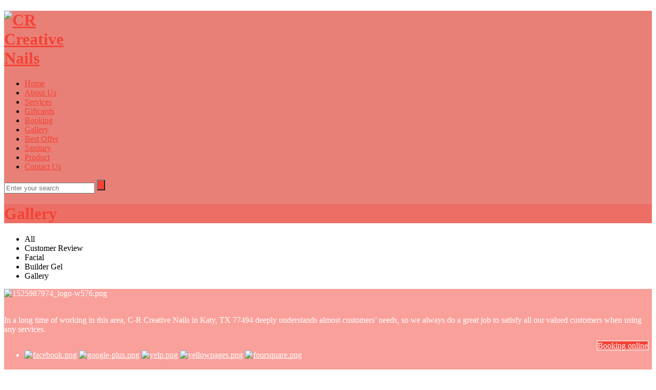

--- FILE ---
content_type: text/html; charset=UTF-8
request_url: https://cincoranchcreativenails.com/gallery/page-10
body_size: 7130
content:
<!DOCTYPE html><html
xmlns="http://www.w3.org/1999/xhtml" dir="ltr"
lang="en"
xmlns:og="http://ogp.me/ns#"
xmlns:fb="http://www.facebook.com/2008/fbml"
itemscope itemtype="https://schema.org/NailSalon"><head><meta
http-equiv="content-language" content="en" /><link
rel="alternate" href="https://cincoranchcreativenails.com/gallery" hreflang="x-default"><meta
charset="utf-8"><meta
name="viewport" content="width=device-width,initial-scale=1.0"/><meta
http-equiv="content-type" content="text/html; charset=UTF-8"/><meta
name="description" content="Exploring Different Types of Nail Art Techniques and Trends by our nail salon 77494 - C-R Creative Nails in Katy TX 77494."/><meta
name="keywords" content=""/><meta
name="author" content="C-R Creative Nails"/><meta
property="og:title" content="Nail Art in Boosting Mood and Confidence | Nail designs by C-R Creative Nails in Katy TX 77494"/><meta
property="og:description" content="Exploring Different Types of Nail Art Techniques and Trends by our nail salon 77494 - C-R Creative Nails in Katy TX 77494."/><meta
property="og:image" content="https://cincoranchcreativenails.com/uploads/cincorm9fhfco/seo/2023/07/28/3_1690527393_90_Nail-salon-77494-CR-Creative-Nails-Katy-TX-77494_9-mvu.jpg"/><meta
property="og:url" content="https://cincoranchcreativenails.com/gallery/page-10"/><meta
property="og:type" content="website"/><meta
property="og:site_name" content="Premier Nail Salon in Katy, TX 77494 | C-R Creative Nails - Waxing - Facial & More"/><link
rel="schema.DC" href="http://purl.org/dc/elements/1.1/"><meta
name="DC.title" content="Nail Art in Boosting Mood and Confidence | Nail designs by C-R Creative Nails in Katy TX 77494"><meta
name="DC.identifier" content="https://cincoranchcreativenails.com/gallery/page-10"><meta
name="DC.description" content="Exploring Different Types of Nail Art Techniques and Trends by our nail salon 77494 - C-R Creative Nails in Katy TX 77494."><meta
name="DC.subject" content="Nail Art in Boosting Mood and Confidence | Nail designs by C-R Creative Nails in Katy TX 77494"><meta
name="DC.language" scheme="UTF-8" content="en-us"><meta
itemprop="priceRange" name="priceRange" content="&#036;&#036;"><meta
name="geo.region" content="US-TX"><meta
name="geo.placename" content="Katy"><meta
name="geo.position" content="29.716177,-95.812813"><meta
name="ICBM" content="29.716177,-95.812813"><title>Nail Art in Boosting Mood and Confidence | Nail designs by C-R Creative Nails in Katy TX 77494</title><base
href="/themes/nail01b/assets/"><link
rel="canonical" href="https://cincoranchcreativenails.com/gallery/page-10"><link
rel="icon" href="https://cincoranchcreativenails.com/uploads/cincorm9fhfco/attach/1527170060_logo.ico" type="image/x-icon"><link
rel="shortcut icon" href="https://cincoranchcreativenails.com/uploads/cincorm9fhfco/attach/1527170060_logo.ico" type="image/x-icon"><link
type="text/css" href='https://fonts.googleapis.com/css?family=Roboto:100,300,400,400italic,700' rel="stylesheet"><link
type="text/css" href='https://fonts.googleapis.com/css?family=Lato:300' rel="stylesheet"><link
type="text/css" href='https://fonts.googleapis.com/css?family=Patua+One:100,300,400,400italic,700' rel="stylesheet"><link
type="text/css" href='/themes/nail01b/assets/css/bootstrap-datetimepicker.min.css' rel="stylesheet"><link
type="text/css" href='/themes/nail01b/assets/css/magnific-popup.css' rel="stylesheet"><link
type="text/css" href='/themes/nail01b/assets/css/jquery.flex.label.css' rel="stylesheet"><link
type="text/css" href='/themes/nail01b/assets/css/custom/font-awesome.min.css' rel="stylesheet"><link
type="text/css" href='/themes/nail01b/assets/css/responsive.css' rel="stylesheet"><link
type="text/css" href='/themes/nail01b/assets/assets/css/global.css' rel="stylesheet"><link
type="text/css" href='/themes/nail01b/assets/assets/content/spa/css/structure.css' rel="stylesheet"><link
type="text/css" href='/themes/nail01b/assets/assets/content/spa/css/spa.css' rel="stylesheet"><link
type="text/css" href='/themes/nail01b/assets/assets/css/jquery.validation.css' rel="stylesheet"><link
type="text/css" href='/themes/nail01b/assets/assets/css/fontello/css/fontello.css' rel="stylesheet"><link
type="text/css" href='/themes/nail01b/assets/src/css/style.css' rel="stylesheet"><link
type="text/css" href='/themes/nail01b/assets/src/css/navstylechange.css' rel="stylesheet"><link
type="text/css" href='/themes/nail01b/assets/assets/plugins/rs-plugin/css/settings.css' rel="stylesheet"><link
type="text/css" href='/themes/nail01b/assets/src/css/settings.css' rel="stylesheet"><link
type="text/css" href='/themes/nail01b/assets/assets/content/spa/css//bootstrap.min.css' rel="stylesheet"><link
type="text/css" href='/themes/nail01b/assets/assets/content/spa/css/custom.css' rel="stylesheet"><link
type="text/css" href='/public/library/magnific-popup/magnific-popup.css' rel="stylesheet"><link
type="text/css" href='/public/library/global/css/global.css' rel="stylesheet"><link
type="text/css" href='/public/library/instagram/instagram-feed.css' rel="stylesheet"><link
type="text/css" href='/public/library/owl-carousel/v2.2.1/owl.carousel.min.css' rel="stylesheet"><link
type="text/css" href='/themes/nail01b/assets/css/custom/custom_general.css' rel="stylesheet"><link
type="text/css" href='/themes/nail01b/assets/css/custom/main.css' rel="stylesheet"><link
type="text/css" href='/themes/nail01b/assets/css/custom.css?v=1.8' rel="stylesheet"> <script type="text/javascript" src="/themes/nail01b/assets/assets/js/jquery-2.1.4.min.js"></script> <script type="text/javascript" src="/themes/nail01b/assets/assets/js/bootstrap.min.js"></script> <script type="text/javascript" src="/themes/nail01b/assets/js/moment-with-locales.js"></script> <script type="text/javascript" src="/themes/nail01b/assets/assets/js/jquery-ui.js"></script> <script type="text/javascript" src="/themes/nail01b/assets/assets/js/bootstrap-datetimepicker.js"></script> <script type="text/javascript" src="/themes/nail01b/assets/assets/js/jquery.validation.min.js"></script> <script type="text/javascript" src="/themes/nail01b/assets/assets/js/jquery.magnific-popup.min.js"></script> <script type="text/javascript" src="/themes/nail01b/assets/js/custom/pnotify.js"></script> <script type="text/javascript" src="/themes/nail01b/assets/js/jquery.flex.label.js"></script> <script type="text/javascript" src="/themes/nail01b/assets/js/custom/js_php.js"></script> <script type="text/javascript" src="/themes/nail01b/assets/js/jquery.mask.min.js"></script> <script type="text/javascript" src="/themes/nail01b/assets/assets/js/mfn.menu.js"></script> <script type="text/javascript" src="/themes/nail01b/assets/assets/js/jquery.plugins.js"></script> <script type="text/javascript" src="/themes/nail01b/assets/assets/js/jquery.jplayer.min.js"></script> <script type="text/javascript" src="/themes/nail01b/assets/assets/js/animations/animations.js"></script> <script type="text/javascript" src="/themes/nail01b/assets/src/js/jquery.themepunch.plugins.min.js" ></script> <script type="text/javascript" src="/themes/nail01b/assets/src/js/jquery.themepunch.revolution.min.js" ></script> <script type="text/javascript" src="/public/library/magnific-popup/magnific-popup.min.js" ></script> <script type="text/javascript" src="/public/library/global/js/init.magnific-popup.js" ></script> <script type="text/javascript" src="/public/library/owl-carousel/v2.2.1/owl.carousel.min.js" ></script> <script type="text/javascript" src="/public/library/instagram/instagram-feed.js" ></script> <script type="text/javascript" src="/public/library/global/js/init.embed.js?v=1.1" ></script> <script type="text/javascript">var dateFormatBooking = "MM/DD/YYYY";
        var posFormat = "1,0,2";
        var timeMorning = '["9:00","9:30","10:00","10:30","11:00","11:30"]';
        var timeAfternoon = '["12:00","12:30","13:00","13:30","14:00","14:30","15:00","15:30","16:00","16:30","17:00","17:30","18:00","18:30","19:00"]';
        var bookLogin = "open_booking";
        var beforeTime = "1";
        var beforeDay = 0;
        var currDateT = "2026/01/21";
        var checktimebooking = 1;
        var enableRecaptcha = 0;
        var hoursTimeFormat = 12;
        var phoneFormat = "(000) 000-0000";
        var company_phone = "281-394-5826";
        var num_paging = "12";
        var site = "gallery";
        var site_act = "";

        let facebook_embed = {
            id_fanpage  : "https://www.facebook.com/cincoranchcreativenails",
            appId       : "",
            width       : 450,
            height      : 300,
            tabs        : "timeline",
            show_facepile   : true,
            small_header    : true,
            likebox_enable : true,
            likebox_show_faces : false,
            likebox_stream : true,
        };
        let google_id_fanpage   = "";
        let twitter_id_fanpage  = "";</script> <style type="text/css">img {max-width:100%;}.cart-table td .title_des {display:none;}/* Oppenhours - Contact info */.foh-wrap,.fci-wrap {display:table;text-align:left;}.foh-row,p.foh-row,span.foh-row,div.foh-row,.fci-row,p.fci-row,span.fci-row,div.fci-row {line-height:initial;display:table-row;}.foh-row .foh-date,p.foh-row .foh-date,span.foh-row .foh-date,div.foh-row .foh-date,.foh-row .foh-time,p.foh-row .foh-time,span.foh-row .foh-time,div.foh-row .foh-time,.fci-row .fci-title,p.fci-row .fci-title,span.fci-row .fci-title,div.fci-row .fci-title,.fci-row .fci-content,p.fci-row .fci-content,span.fci-row .fci-content,div.fci-row .fci-content {display:table-cell;padding:0;padding-bottom:10px;}.foh-row .foh-date,p.foh-row .foh-date,span.foh-row .foh-date,div.foh-row .foh-date,.fci-row .fci-title,p.fci-row .fci-title,span.fci-row .fci-title,div.fci-row .fci-title {padding-right:15px;font-weight:bold;}/* End Oppenhours - Contact info *//**** Old css ****/.flat_box .photo_wrapper .icon i {display:none;}element.style {background-color:#d77a8066;}#Top_bar #logo {height:100%;}/*********service*********//***service******/.service {padding:45px 0 0px 0;background:url(img/bg-top-service.png) repeat-x;}.service .container,.news-all .container {}.news-all .container {padding:0 20px;}.title h2 {font-size:24px;position:relative;text-transform:uppercase;color:#fff;margin-bottom:30px;font-family:"ALTER-GOTHIC";text-align:center;}.title .more-title {display:table;margin:0 auto;color:#817f7f;font-size:25px;}.title h2:before {content:"";position:absolute;bottom:-15px;left:0;right:0;margin:0 auto;background:url(img/icon-title-1.png) no-repeat;width:223px;height:5px;}.service .title {margin-bottom:40px;}.service .cont {margin:0 -8px;}.item-service {width:20%;float:left;padding:0 8px;margin-bottom:30px;}/*********product***********/.product {padding:10px 0 40px 0;}/*.product .item{ padding-top:10px;}*/.box-product .box-img {margin:0 auto;width:200px;height:200px;position:relative;}.box-product {display:block;text-decoration:none !important;}.box-product .box-img,.box-product .box-img img {width:200px;height:200px;overflow:hidden;}/*.box-product .box-img{ transform:scale(1); -webkit-transform:scale(1); -moz-transform:scale(1); transition:.5s all ease; -webkit-transition:.5s all ease; -moz-transition:.5s all ease;} .box-product:hover .box-img{ transform:scale(1.02); -webkit-transform:scale(1.02); -moz-transform:scale(1.02);}*/.box-product .box-img:before {content:"";position:absolute;top:0;left:0;width:92%;height:92%;border:1px dashed #fff;right:0;bottom:0;margin:auto;z-index:9;transform:rotate(0deg);-webkit-transform:rotate(0deg);-moz-transform:rotate(0deg);transition:1s all ease;-webkit-transition:1s all ease;-moz-transition:1s all ease;}.box-product:hover .box-img:before {transform:rotate(10deg);-webkit-transform:rotate(10deg);-moz-transform:rotate(10deg);border-color:#f5869e;}.box-product .box-info {height:50px;padding:10px;}.box-product .box-info h4 {font-size:16px;color:#000;font-family:"ALTER-GOTHIC";text-align:center;}.box-product .box-info p {text-align:center;}.box-product:hover .box-info h4 {color:#2991d6;text-decoration:none !important;}.product .box-info p span {font-size:15px;color:#d4b634;font-family:"ALTER-GOTHIC";text-align:center;background:url(img/icon.png) no-repeat 0 -659px;padding-left:15px;}/***************************************/a.box_make_appointment {padding:10px 15px;position:fixed;bottom:0px;right:5px;background:#2991d6;color:#fff !important;}@media (max-width:970px) {.item-service {width:30%;}}@media (max-width:768px) {.item-service {width:100%;}}.pricing-box .plan-header h2 {margin:0 0 20px;font-size:24px;}#Content img {/* height:179px; */width:AUTO;}.address_wrapper {font-size:13px;}.title h2 {color:#000;}.time_work_staff_v1 ul li+li {margin-left:0;}.time_work_staff_v1 ul li a {display:block;}/**** End old css ****//* facebook #f5869e myidea:#F44336 */a,#menu.menu_custom>ul>li>a,#Subheader .title,.icon_box .icon_wrapper,.icon_box a .icon_wrapper {color:#F44336}a:focus,a:hover,.box-product:hover .box-info h4 {color:#f5869e;}a.button_theme:hover,a.tp-button.button_theme:hover,button:hover,input[type="submit"]:hover,input[type="reset"]:hover,input[type="button"]:hover,#boxes .fancy_heading .inside,#boxes .desc_wrapper,#Footer a,.single_footer_widget h4,a.button_theme,a.tp-button.button_theme,button,input[type="submit"],input[type="reset"],input[type="button"],#Footer,.services_item_v1 .btn_2 {color:#fff !important;}a.button_theme,a.tp-button.button_theme,button,input[type="submit"],input[type="reset"],input[type="button"],#Footer,.services_item_v1 .btn_2,.get_in_touch,.infobox {background-color:#F44336;}.service_price_table .ui-state-active,.service_price_table .ui-widget-content .ui-state-active,.service_price_table .ui-widget-header .ui-state-active {background-color:#F44336 !important;}#boxes {background:#fff !important;}#element {position:relative;}#welcome::before {position:absolute;width:100%;height:100%;z-index:0;background:rgba(244, 67, 54, 0.6);display:block;content:"";top:0;left:0;}.icon_box:hover .icon_wrapper::before {background:rgba(244, 67, 54, 0.9);}#Subheader {background:rgba(244, 67, 54, 0.3);}.tp-bullets.simplebullets .bullet:hover,.tp-bullets.simplebullets .bullet.selected {border-color:#F44336 !important;}#Top_bar.is-sticky .menu_wrapper #menu.menu_custom>ul>li>a {padding:10px;}.title h2 {font-weight:bold;}.introduction h2 {line-height:1;margin:0 15px 0;}.introduction {padding:15px 20px;}/** css **/#boxes::before {position:absolute;width:100%;height:100%;z-index:0;background:rgba(244, 67, 54, 0.4);display:block;content:"";top:0;left:0;}#Footer {background:rgba(244, 67, 54, 0.5);}#Header_wrapper {background-color:#e88078;}/** Css booking page **/.book-note-wrap {padding:30px 15px;text-align:center;}.book-note {max-width:992px;margin:auto;font-size:17px;color:#444444;font-weight:bold;}.btn-search {background-color:#F44336;}.imgsv img {width:580px;}.bookpage .btn_2 {padding:10px 15px !important;color:#fff !important;text-transform:uppercase;font-weight:bold;background-color:#F44336;}.hs-btn.btn_2.btn-light.btn_make_appointment {display:none;}/* css mobile about */@media (max-width:767px) {.icon_box.icon_position_left {padding-left:80px;}.icon_box .icon_wrapper {line-height:80px;font-size:35px;width:75px;height:75px;}}.single_footer_widget .social_icon {display:inline-block;}.white-popup {background:none !important;}.portfolio-item-fw-wrapper .desc {display:none;}/*CSS-Booking-online-fixed*/.fixed-booking {display:inline-block !important;position:fixed;right:15px;top:100%;white-space:nowrap;z-index:1041;margin-top:-55px;}.fixed-booking a {box-shadow:0px 0px 1px 0px #f1f1f1;border:1px solid #fff;}/*End-CSS-Booking-online-fixed*/.mfp-content img {width:100% !important;}/* Youtube iframe */.youtube-player {position:relative;padding-bottom:56.25%;/* Use 75% for 4:3 videos */width:100%;max-width:100%;height:0;background:#000;margin:0 auto;overflow:hidden;}.youtube-player iframe {position:absolute;top:0;left:0;width:100%;height:100%;z-index:1;background:transparent;}/* End Youtobe iframe */@media only screen and (min-width:1240px) {#Top_bar.is-sticky {height:130px;}}@media (min-width:1240px) {.header-transparent #Top_bar .top_bar_left .logo {max-width:180px;}}.mb-30 {margin-bottom:30px;}@media (min-width:1200px) {body:not(.template-slider) #Header {min-height:170px;}}button.mfp-close {background:#000;}/* Youtube iframe */.youtube-player {position:relative;padding-bottom:56.25%;/* Use 75% for 4:3 videos */width:100%;max-width:100%;height:0;background:#000;margin:0 auto;overflow:hidden;}.youtube-player iframe {position:absolute;top:0;left:0;width:100%;height:100%;z-index:1;background:transparent;}.services_item_v1 .price_service_v1 {color:#ff9900;font-weight:bolder !important;}.service_price_table .ui-tabs-vertical .ui-tabs-nav li a {font-weight:bold;font-size:11px;}.services_item_v1 .box_des {font-size:14px;color:#000;font-style:italic;}.just_start_line span {font-weight:600;}.services_item_v1 .price_service_v1 {color:#ff9900;font-weight:bolder !important;display:none;}/* BEG:news-page*/body.subheader-both-center div#Filters {display:none;}/* END:news-page*/
aside.widget.widget_text {
    display: none;
}
p.subtitle {
    display: none;
}
.pricing-box .plan-header h2 {
    font-size: 21px;
}</style> <script type="text/javascript" src="//s7.addthis.com/js/300/addthis_widget.js#pubid=ra-59b8fec5dd14e0f2"></script> <script type="text/javascript">var addthis_share =
        {
           url: "https://cincoranchcreativenails.com/gallery/page-10",
           title: "Nail Art in Boosting Mood and Confidence | Nail designs by C-R Creative Nails in Katy TX 77494",
           description: "Exploring Different Types of Nail Art Techniques and Trends by our nail salon 77494 - C-R Creative Nails in Katy TX 77494.",
           media: "https://cincoranchcreativenails.com/uploads/cincorm9fhfco/seo/2023/07/28/3_1690527393_90_Nail-salon-77494-CR-Creative-Nails-Katy-TX-77494_9-mvu.jpg"

        }</script> <meta
name="google-site-verification" content="NyqfhX63uK1wDpVFCJTzj7TY--gE7MPOTim6ZS3ETpg" />
<script>(function(w,d,s,l,i){w[l]=w[l]||[];w[l].push({'gtm.start':new Date().getTime(),event:'gtm.js'});var f=d.getElementsByTagName(s)[0],j=d.createElement(s),dl=l!='dataLayer'?'&l='+l:'';j.async=true;j.src='https://www.googletagmanager.com/gtm.js?id='+i+dl;f.parentNode.insertBefore(j,f);})(window,document,'script','dataLayer','GTM-TWW643L');</script> </head><body
class="subheader-both-center no-content-padding header-menu-right color-one layout-full-width header-transparent sticky-header sticky-white subheader-title-left"><h1 style="display: none" itemprop="name">Nail Art in Boosting Mood and Confidence | Nail designs by C-R Creative Nails in Katy TX 77494</h1><div
id="fb-root"></div><div
id="Wrapper"><div
id="Header_wrapper" class="bg-fixed"><header
id="Header"><div
id="Top_bar"><div
class="container"><div
class="column one"><div
class="top_bar_left clearfix"><div
class="logo"><h1>
<a
itemprop="url" id="logo" href="/" title="CR Creative Nails "><img
itemprop="logo image" class="scale-with-grid" src="https://cincoranchcreativenails.com/uploads/cincorm9fhfco/attach/thumbnail/1525987974_logo-w576.png" alt="CR Creative Nails " /></a></h1></div><div
class="menu_wrapper"><nav
id="menu" class="menu_custom"><ul><li><a
itemprop="url" href="/" title="Premier Nail Salon in Katy, TX 77494 | C-R Creative Nails - Waxing - Facial & More" /><span
itemprop="name">Home</span></a></li><li
itemprop="name"><a
itemprop="url" href="/about" title="about" /><span
itemprop="name">About Us</span></a></li><li><a
itemprop="url" href="/service" title="service" /><span
itemprop="name">Services</span></a></li><li><a
itemprop="url" href="/giftcards" title="giftcards" /><span
itemprop="name">Giftcards</span></a></li><li><a
itemprop="url" href="/booking-p6" title="booking-p6" /><span
itemprop="name">Booking</span></a></li><li><a
itemprop="url" href="/gallery" title="gallery" /><span
itemprop="name">Gallery</span></a></li><li><a
itemprop="url" href="/coupons" title="coupons" /><span
itemprop="name">Best Offer</span></a></li><li><a
itemprop="url" href="/p/sanitary" title="sanitary" /><span
itemprop="name">Sanitary</span></a></li><li><a
itemprop="url" href="/product-p5" title="product-p5" /><span
itemprop="name">Product</span></a></li><li><a
itemprop="url" href="/contact" title="contact" /><span
itemprop="name">Contact Us</span></a></li></ul></nav>
<a
class="responsive-menu-toggle" href="#" title="#" /><i
class="icon-menu"></i></a></div><div
class="search_wrapper"><form
enctype="multipart/form-data" method="get" id="searchform" action="#">
<i
class="icon_search icon-search"></i><a
href="#" class="icon_close" title="#" /><i
class="icon-cancel"></i></a>
<input
type="text" class="field" name="s" id="s" placeholder="Enter your search" />
<input
type="submit" class="submit flv_disp_none" value="" /></form></div></div></div></div></div></header><div
id="Subheader"><div
class="container"><div
class="column one"><h1 class="title" itemprop="name">Gallery</h1></div></div></div></div><div
class="container"><ul
class="clearfix m-category-tab"
id="category_tab"><li
class="tab active" data-id="0">
<span
itemprop="name">All</span></li><li
class="tab" data-id="18"><span
itemprop="name">Customer Review</span></li><li
class="tab" data-id="17"><span
itemprop="name">Facial</span></li><li
class="tab" data-id="16"><span
itemprop="name">Builder Gel</span></li><li
class="tab" data-id="4"><span
itemprop="name">Gallery</span></li></ul><div
class="clearfix m-gallery-content"
id="gallery_content"><div
class="clearfix m-gallery-listing listing"></div><div
class="clearfix m-gallery-paging paging"></div></div></div><footer
id="Footer" class="clearfix"><div
class="footer_copy"><div
class="container"><div
class="row"><div
class="col-sm-4 col-md-3"><div
class="single_footer_widget"><div
class="footer_logo_v1">
<img
src="https://cincoranchcreativenails.com/uploads/cincorm9fhfco/attach/thumbnail/1525987974_logo-w576.png" style="max-width: 260px;" alt-original="" alt="1525987974_logo-w576.png" /></div> <p
itemprop="description">In a long time of working in this area, C-R Creative Nails in Katy, TX 77494 deeply understands almost customers’ needs, so we always do a great job to satisfy all our valued customers when using any services. </p><ul
class="social_icon"><li
class="social-icons"> <a
itemprop="url" target="_blank" href="https://www.facebook.com/cincoranchcreativenails/" rel="noopener" title="Premier Nail Salon in Katy, TX 77494 | C-R Creative Nails - Waxing - Facial & More" /><img
src="/themes/nail01b/assets/assets/images/social/circle/facebook.png" class="imgrps"  alt="facebook.png" /></a>  <a
itemprop="url" target="_blank" href="https://www.google.com/search?rlz=1C1CHZL_enUS769US769&ei=aOuxWv3qGcHUtQWI7q_QCA&q=CR+Creative+Nails+77494" rel="noopener" title="search?rlz=1C1CHZL_enUS769US769&ei=aOuxWv3qGcHUtQWI7q_QCA&q=CR+Creative+Nails+77494" /><img
src="/themes/nail01b/assets/assets/images/social/circle/google-plus.png" class="imgrps"  alt="google-plus.png" /></a>     <a
itemprop="url" target="_blank" href="https://www.yelp.com/biz/cinco-ranch-creative-nails-katy" rel="noopener" title="cinco-ranch-creative-nails-katy" /><img
src="/themes/nail01b/assets/assets/images/social/circle/yelp.png" class="imgrps"  alt="yelp.png" /></a>    <a
itemprop="url" target="_blank" href="https://www.yellowpages.com/katy-tx/mip/cr-creative-nails-485311152#reviews" rel="noopener" title="cr-creative-nails-485311152#reviews" /><img
src="/themes/nail01b/assets/assets/images/social/circle/yellowpages.png" class="imgrps"  alt="yellowpages.png" /></a> <a
href="https://foursquare.com/v/cr-creative-nails/4c1a84c863750f47036cb367" target="_blank" rel="noopener" title="4c1a84c863750f47036cb367" /><img
src="/uploads/cincorm9fhfco/filemanager/foursquare.png" caption="false" width="30"  alt="foursquare.png" /></a></li></ul></div></div><div
class="col-md-3"><div
class="single_footer_widget openhours_footer"><h4 itemprop="name">OPENING TIME</h4><ul><li>
<span
class="first_char">Mon - Sat:</span><span
class="last_char">9:00 am - 7:00 pm</span></li><li>
<span
class="first_char">Sunday:</span><span
class="last_char">10:00 am - 5:00 pm</span></li></ul><p
itemprop="description"></p></div></div><div
class="col-sm-4 col-md-3"><div
class="single_footer_widget"><h4 itemprop="name">Contact us</h4><div
class="footer_address_area_v1"><div
class="single_address_v1"><div
class="footer_icon_v1"><a
title="address"> <i
class="icon icon-location"></i> </a></div><div
class="footer_address_v1"><p
itemprop="address">27110 Cinco Ranch Blvd </br>Ste 1600 </br>Katy, TX 77494</p></div></div><div
class="single_address_v1"><div
class="footer_icon_v1"><a
title="address"> <i
class="icon icon-mail"></i> </a></div><div
class="footer_address_v1"><p
itemprop="email">crcreativenails@yahoo.com</p></div></div><div
class="single_address_v1"><div
class="footer_icon_v1"><a
title="address"> <i
class="icon icon-phone"></i> </a></div><div
class="footer_address_v1"><p
itemprop="telephone">281-394-5826</p><p
itemprop="telephone"><br
/><br
/><span>We have 3 Locations to serve you for convenience!<br
/><a
href="#" title="Cinco Ranch Creative Nails Salon"><strong>Cinco Ranch Creative Nails</strong></a><br
/><strong><a
href="https://serenitypedispa.com/" title="https://serenitypedispa.com/" target="_blank" rel="noopener">Serenity Nail & Pedi Spa</a></strong><br
/><strong><a
href="https://avalonnaillounge.com/" title="https://avalonnaillounge.com/" target="_blank" rel="noopener">Avalon Nail Lounge</a></strong></span></p></div></div></div></div></div><div
class="col-sm-4 col-md-3"><div
class="single_footer_widget"><h4 itemprop="name">Follow us</h4><div
class="box_fanpage_fb"><div
id="fanpage_fb_container"></div></div></div></div><div
class="col-sm-4 col-md-3"><div
id="social_block_width" style="width:100% !important; height: 1px !important"></div></div></div>
<br
/><span
style="font-size: 12px;"><b><br
/>© Copyright by C-R Creative Nails. All Rights Reserved.</b></span><span
style="font-size: 12px;"><br
/><span
style="font-size: 14px;"><strong><a
itemprop="url" href="/news" title="news" /><span
itemprop="name">Beauty Blog</span></a></strong></span></span></div></div></footer><div
class="fixed-booking" style="display: none;"><a
href="/book" target="_blank" rel="noopener" class="button button_theme button_js" style="margin: 0;" title="book" /><span
class="button_label">Booking online</span></a></div></div> <script type="text/javascript">var enable_booking="1";
    if(enable_booking == 0)
    {
        $(".btn_make_appointment").remove();
    }</script> <script type="text/javascript" src="/themes/nail01b/assets/js/app.js?v=1.9" ></script> <script type="text/javascript" src="/themes/nail01b/assets/assets/js/scripts.js" ></script>  <script>(function(i,s,o,g,r,a,m){i['GoogleAnalyticsObject']=r;i[r]=i[r]||function(){
                (i[r].q=i[r].q||[]).push(arguments)},i[r].l=1*new Date();a=s.createElement(o),
            m=s.getElementsByTagName(o)[0];a.async=1;a.src=g;m.parentNode.insertBefore(a,m)
        })(window,document,'script','https://www.google-analytics.com/analytics.js','ga');

        ga('create', 'UA-119824528-1', 'auto');
        ga('send', 'pageview');</script> 
<noscript><iframe
src="https://www.googletagmanager.com/ns.html?id=GTM-TWW643L" height="0" width="0" style="display:none;visibility:hidden"></iframe></noscript> <script type="text/javascript"></script> </body></html>

--- FILE ---
content_type: text/plain
request_url: https://www.google-analytics.com/j/collect?v=1&_v=j102&a=292204607&t=pageview&_s=1&dl=https%3A%2F%2Fcincoranchcreativenails.com%2Fgallery%2Fpage-10&ul=en-us%40posix&dt=Nail%20Art%20in%20Boosting%20Mood%20and%20Confidence%20%7C%20Nail%20designs%20by%20C-R%20Creative%20Nails%20in%20Katy%20TX%2077494&sr=1280x720&vp=1280x720&_u=IEBAAEABAAAAACAAI~&jid=1702919315&gjid=1624718120&cid=1002965663.1768998935&tid=UA-119824528-1&_gid=891402186.1768998935&_r=1&_slc=1&z=714302394
body_size: -455
content:
2,cG-VD0BMQB1W2